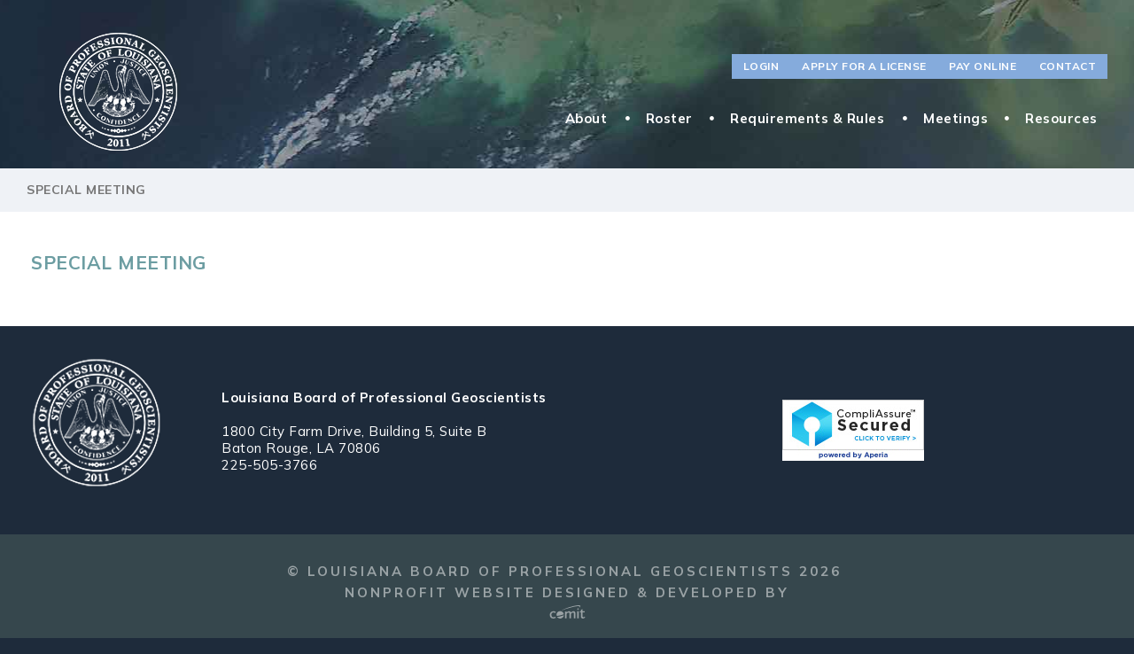

--- FILE ---
content_type: text/html; charset=utf-8
request_url: https://lbopg.org/agendas-and-minutes/2017-01-19
body_size: 10334
content:
<!DOCTYPE html>
<html lang="en-US" class="no-js" dir="ltr">
<head>
 <link media="all" rel="stylesheet" href="/cms-assets/css/main.css" nonce='248110b06dfd521b178ed30aa79d27dd'>
    <!-- Google Tag Manager -->
<script>(function(w,d,s,l,i){w[l]=w[l]||[];w[l].push({'gtm.start':
new Date().getTime(),event:'gtm.js'});var f=d.getElementsByTagName(s)[0],
j=d.createElement(s),dl=l!='dataLayer'?'&l='+l:'';j.async=true;j.src=
'https://www.googletagmanager.com/gtm.js?id='+i+dl;f.parentNode.insertBefore(j,f);
})(window,document,'script','dataLayer','GTM-5PH38GK3');</script>
<!-- End Google Tag Manager -->
    <meta charset="utf-8" />
    <meta content="width=device-width, initial-scale=1.0, minimum-scale=1.0" name="viewport" />
    <title>Special Meeting | Louisiana Board of Professional Geoscientists</title>
<link rel="stylesheet" href="/_assets/css/foundation.min.css">
<link rel="stylesheet" href="/_assets/css/ddcustom.css">
<link rel="preconnect" href="https://fonts.googleapis.com">
<link rel="preconnect" href="https://fonts.gstatic.com" crossorigin>
<link href="https://fonts.googleapis.com/css2?family=Inria+Serif:ital,wght@0,400;0,700;1,400;1,700&family=Mulish:wght@400;700&family=Parisienne&display=swap" rel="stylesheet">
<link href="https://cdnjs.cloudflare.com/ajax/libs/font-awesome/5.15.4/css/all.min.css" rel="stylesheet">
<link rel="apple-touch-icon" sizes="180x180" href="/apple-touch-icon.png">
<link rel="icon" type="image/png" sizes="32x32" href="/favicon-32x32.png">
<link rel="icon" type="image/png" sizes="16x16" href="/favicon-16x16.png">
<script type="application/ld+json">
    {
    "@context": "http://schema.org",
    "@type": "GovernmentService",
    "areaServed": {
    	"@type": "AdministrativeArea",
    	"name": "Louisiana"
     },
    "audience": {
    	"@type": "Audience",
    	"name": "Geoscientists"
     },
     "url": "https://lbopg.org/agendas-and-minutes/2017-01-19",
     "logo": "https://www.lbopg.org/_assets/img/LBOPG-Seal-2011.gif",
     "image": "https://www.lbopg.org/_assets/img/LBOPG-Seal-2011.gif",
      "address": {
        "@type": "PostalAddress",
        "streetAddress": "1800 City Farm Drive, Building 5, Suite B ",
        "addressLocality": "Baton Rouge",
        "addressRegion": "LA",
        "postalCode": "70806"
        },
     "description": "",
     "name": "",
     "telephone": "225-505-3766",
     "openingHours": ["Mo,Tu,We,Th 09:00-18:00","Fr 09:00-13:00"]
    }
</script> 
 </head>

<body class="no-js">
    <!-- Google Tag Manager (noscript) -->
<noscript><iframe src="https://www.googletagmanager.com/ns.html?id=GTM-5PH38GK3"
height="0" width="0" style="display:none;visibility:hidden"></iframe></noscript>
<!-- End Google Tag Manager (noscript) -->
<div class="off-canvas-wrapper">
    <!-- ***** OFF CANVAS LEFT **** -->
    <div class="off-canvas position-left" id="offCanvasLeft" data-off-canvas>
<nav class="small_menu utility_menu">
	<ul class="vertical menu accordion-menu" data-accordion-menu data-submenu-toggle="true">
    	<li><a href="/">Home</a></li>
<li>
	<a href="/login"
>Login</a>
</li><li>
	<a href="/manage/apply-license"
>Apply for a License</a>
</li><li>
	<a href="/pay-online"
>Pay Online</a>
</li><li>
	<a href="/contact"
>Contact</a>
</li>	</ul>
</nav><nav class="small_menu main_menu">
	<ul class="vertical menu accordion-menu" data-accordion-menu data-submenu-toggle="true">
<li>
	<a href="/about"
>About</a>
    <ul class="menu vertical nested">
<li>
	<a href="/about/board-members"
>Board Members</a>
</li>    </ul>
</li><li>
	<a href="/roster"
>Roster</a>
</li><li>
	<a href="/requirements-rules"
>Requirements & Rules</a>
    <ul class="menu vertical nested">
<li>
	<a href="/resources/fees"
>Fees</a>
</li><li>
	<a href="/about/requirements-git"
>GIT Certification Requirements</a>
</li><li>
	<a href="/about/requirements"
>PG Licensing Requirements </a>
</li><li>
	<a href="/resource-lib/rules"
>Rules / Professional & Occupational Standards</a>
</li><li>
	<a href="/resources/asbog"
>ASBOG Exam</a>
</li><li>
	<a href="/resources/continuing-education"
>Continuing Education</a>
</li><li>
	<a href="/resources/license-renewal-info"
>PG License Renewal</a>
</li><li>
	<a href="/resources/seal"
>Professional Seal</a>
</li><li>
	<a href="/resources/reciprocity"
>Licensure by Reciprocity</a>
</li><li>
	<a href="https://www.legis.la.gov/legis/Law.aspx?d=727476"
	target="_blank">Louisiana Professional Geoscience Practice Act</a>
</li><li>
	<a href="/resources/sop"
>Standard Operating Procedures</a>
</li>    </ul>
</li><li>
	<a href="/resources/agendas-minutes"
>Meetings</a>
</li><li>
	<a href="/resources/resources"
>Resources</a>
    <ul class="menu vertical nested">
<li>
	<a href="/resources/journals"
>Journals</a>
</li><li>
	<a href="/file-a-complaint"
>File a Complaint</a>
</li><li>
	<a href="/resources/resources"
>Links & Downloads</a>
</li>    </ul>
</li>	</ul>
</nav>    </div>
    <!-- ***** START OF PAGE CONTENT **** -->
    <div class="off-canvas-content" data-off-canvas-content>
        <header class="home-header hide-for-large">
            <div class="grid-x grid-padding-x grid-padding-y">
                <div class="cell small-1">
                    <a href="#" id="offcanvas-open-button-left" class="fontsize-20 hide-for-large" data-toggle="offCanvasLeft" aria-expanded="true" aria-controls="offCanvasLeft"><i class="fas fa-bars fa-lg color-white"></i></a>
                </div>
                <div class="cell small-10 text-center align-self-middle">
                      <a href="/"><img src="/_assets/img/Logo.png?mode=max&width=150&height=150" height="150" width="150" alt="Louisiana Board of Professional Geoscientists"></a>
                </div>
                <div class="cell small-1">

                </div>
            </div>
	    <div class="header-content">
	    </div>
        </header>
    <header class="default show-for-large">
        <div class="grid-container">
            <div class="main-menu-grid">
                <div class="grid-x grid-margin-x grid-padding-x align-middle">
                    <div class="cell shrink">
                        <a href="/" class="inline-block padding"><img src="/_assets/img/Logo.png" alt=""></a>
                    </div>
                    <div class="cell auto">
                        <div class="utility-menu-div margin-bottom">
<nav class="utility_menu">
	<ul class="dropdown menu top-align-right margin-bottom" data-dropdown-menu >
<li>
	<a href="/login"
>Login</a>
</li><li>
	<a href="/manage/apply-license"
>Apply for a License</a>
</li><li>
	<a href="/pay-online"
>Pay Online</a>
</li><li>
	<a href="/contact"
>Contact</a>
</li>	</ul>
</nav>                        </div>
                        <div class="main-menu-div">
<nav class="main_menu">
	<ul class="dropdown menu top-align-right" data-dropdown-menu>
<li>
	<a href="/about" 
>About</a>
    <ul>
<li>
	<a href="/about/board-members" 
>Board Members</a>
</li>
    </ul>
</li>
<li>
	<a href="/roster" 
>Roster</a>
</li>
<li>
	<a href="/requirements-rules" 
>Requirements & Rules</a>
    <ul>
<li>
	<a href="/resources/fees" 
>Fees</a>
</li>
<li>
	<a href="/about/requirements-git" 
>GIT Certification Requirements</a>
</li>
<li>
	<a href="/about/requirements" 
>PG Licensing Requirements </a>
</li>
<li>
	<a href="/resource-lib/rules" 
>Rules / Professional & Occupational Standards</a>
</li>
<li>
	<a href="/resources/asbog" 
>ASBOG Exam</a>
</li>
<li>
	<a href="/resources/continuing-education" 
>Continuing Education</a>
</li>
<li>
	<a href="/resources/license-renewal-info" 
>PG License Renewal</a>
</li>
<li>
	<a href="/resources/seal" 
>Professional Seal</a>
</li>
<li>
	<a href="/resources/reciprocity" 
>Licensure by Reciprocity</a>
</li>
<li>
	<a href="https://www.legis.la.gov/legis/Law.aspx?d=727476" 
	target="_blank">Louisiana Professional Geoscience Practice Act</a>
</li>
<li>
	<a href="/resources/sop" 
>Standard Operating Procedures</a>
</li>
    </ul>
</li>
<li>
	<a href="/resources/agendas-minutes" 
>Meetings</a>
</li>
<li>
	<a href="/resources/resources" 
>Resources</a>
    <ul>
<li>
	<a href="/resources/journals" 
>Journals</a>
</li>
<li>
	<a href="/file-a-complaint" 
>File a Complaint</a>
</li>
<li>
	<a href="/resources/resources" 
>Links & Downloads</a>
</li>
    </ul>
</li>
	</ul>
</nav>
                        </div>
                    </div>
                </div>
            </div>
        </div>
    </header>
<div class="portal-menu-wrap shade padding-small small-padding-tiny">
    <div class="grid-container  fontsize-14">
        <div class="grid-x">
            <div class="cell large-shrink bold small-text-center">
                    SPECIAL MEETING
            </div>
            <div class="cell large-shrink small-text-center small-padding-bottom-small"></div> 
            <div class="cell large-auto text-right small-text-center">
            </div>
        </div>
    </div>
</div>
<div class="content-wrap" id="content-wrap">
    <div class="content-grid grid-container">
        <div>
    <h2>Special Meeting</h2>
    <div>
        
    </div>
</div>
    </div>
</div>

<footer class="footer-wrap">
    <div class="footer-grid grid-container color-white">
        <div class="grid-x grid-padding-x grid-margin-x align-middle">
            <div class="cell shrink align-self-middle padding-top padding-bottom">
                	<p><img src='/_assets/img/Logo.png?width=160&mode=max' height="159" width="160" alt='Louisiana Board of Professional Geoscientists logo' /></p>
            </div>
            <div class="cell auto">
                <p><strong>Louisiana Board of Professional Geoscientists</strong></p>
                <div>1800 City Farm Drive, Building 5, Suite B<br>Baton Rouge, LA 70806<br>225-505-3766</div>
            </div>
            <div class="cell large-4">
                <div class='seal'>
<script type='text/javascript' src='https://www.rapidscansecure.com/siteseal/siteseal.js?code=126,E632D27BB1AE2C42C87F17258B4B6B844E9AC879'></script>
</div>
            </div>
 		</div>
    </div>
</footer>
<div class="copyright-wrap text-center subtitle padding">
    <div class="copyright-div text-center">
   		<p>&copy; Louisiana Board of Professional Geoscientists&nbsp;2026&nbsp;<span><br><a href='https://www.comitdevelopers.com/portfolio-category/nonprofit/' title='Comit Developers - Web Design Lafayette Louisiana' target='_blank' rel='noopener'>Nonprofit Website Designed &amp; Developed by <svg xmlns='http://www.w3.org/2000/svg' id='comit_logo' viewBox='0 0 1000 376' style='display: inline; max-height: 1em; margin-left: 1px; fill: currentColor;' xml:space='preserve'><title>Comit Developers</title><path d='M103.7 167.8c43.1 0 67.1 20.9 67.1 20.9l-17 32.3s-20.5-18.3-49.2-18.3c-35.7 0-59.7 29.2-59.7 69.3 0 38.8 22.2 68 59.3 68 31.4 0 52.7-20.5 52.7-20.5l13.9 30.5s-22.7 25.3-69.7 25.3C39.7 375.3 0 331.3 0 274.2c0-54.5 38.8-106.4 103.7-106.4zM880.4 201.8h-29.9v-24.1l30.8-11.2v-39.2l43.3-16.1v57.1h63.8v33.5h-63.8V304c0 24.5 8.5 34.4 23.2 34.4 17 0 35.7-14.7 41.1-17.9L1000 342s-26.3 33.4-62 33.4c-34.8 0-57.6-18.7-57.6-60.3V201.8zM866.3 19.4c-1.2-4.9-4.6-8.9-10.2-12-38.5-20.9-184.9 5.4-348.2 62.6-61.3 21.5-120.7 45.8-171.7 70.3l2 4.6c46.4-18.2 96.8-35.1 149.7-50.3C607.7 60 808.2 2.3 838.2 35c4.4 4.8 4.9 11.5 1.4 20.5l-3.7 9.6 7.7-6.9c17.6-15.6 25.2-28.7 22.7-38.8zM206.7 328.5c18.8 28.5 51.1 47.3 87.8 47.3 54.2 0 98.9-41 104.7-93.7-81.9 29.3-150.8 46-192.5 46.4zM196.3 294.1c26.1 14.8 113.5-9.5 202.3-39.8-7.8-50.5-51.4-89.2-104.1-89.2-58.2 0-105.3 47.1-105.3 105.3 0 6.2.6 12.3 1.6 18.2 1.2 2.3 2.9 4.1 5.5 5.5zM774.9 168.3h44.2V370h-44.2V168.3zM431.1 185.4l42.3-15.8v37c13.5-14.8 41.4-38.8 76.3-38.8 24.8 0 42.7 11.8 48.8 38.8 14.4-15.7 41.4-38.8 75.8-38.8 30.5 0 51 17.9 51 60.1V370h-42.7V243.7c0-27.9-8.3-38.4-22.7-38.4-20 0-44.5 21.4-59.3 35.7v129h-43.1V243.7c0-27.9-7.8-38.4-22.2-38.4-21.4 0-48.4 24-61 36.6V370h-43.1l-.1-184.6z' /> <path d='M799 144.8c4.8-29.2 9-33.6 38-39.6-29.2-4.8-33.6-9-39.6-38-4.8 29.2-9 33.6-38 39.6 29.2 4.7 33.6 9 39.6 38' /> </svg> </a></span></p>
	</div>
</div><!-- end main section - needed for off canvas menu --></div>
</div><!-- end footer --><script src="https://code.jquery.com/jquery-3.6.0.min.js" integrity="sha256-/xUj+3OJU5yExlq6GSYGSHk7tPXikynS7ogEvDej/m4=" crossorigin="anonymous"></script>
<script src="https://cdn.jsdelivr.net/npm/foundation-sites@6.6.3/dist/js/foundation.min.js" integrity="sha256-pRF3zifJRA9jXGv++b06qwtSqX1byFQOLjqa2PTEb2o=" crossorigin="anonymous"></script>

<script>
$( document ).ready(function() {
    $(document).foundation()
		{
		    /* alert('Foundation Core Version: ' + Foundation.version); */
		}
}); // End of Document Ready

// ////////////////////////////////////////////////////////////////////////////////
// SCRIPTS BY PAGE or FORM or ITEM
// ////////////////////////////////////////////////////////////////////////////////

// --------------------------------------------------------------------------------    
// BY PAGE: MANAGE MY APPLICATION
// --------------------------------------------------------------------------------
$( "#page-manage-manage-my-application" ).each(function( i ) {
    if (window.location.href.indexOf("?login=failure") >= 0) {
        //clearcookies();
        window.location.replace("/403")
    }                                      
    if ("" == "") {
        //clearcookies();
        window.location.replace("/403");
    }
});
// --------------------------------------------------------------------------------    
// BY PAGE: MEMBERSHIP APPLICATION ADD MEMBER & EDIT MEMBER
// ------------------------------------------------------------------------------
$( "#page-manage-membership-application-add-member, #page-manage-membership-application-edit-member" ).each(function( i ) {
    //SHOW HIDE FIELDS
    //HOW TO USE: 1-Add the class 'changing-field' to the input, 2-Add an id to each input, 3-Add 'hide' and 'field-hide' classes to the grid-x that is dynamically hiding, 4-On the grid-x add values for attributes openw, openwval, closew, closewval; make sure to use #

    function showHideFields(thisid) {
        $( ".field-hide" ).each(function( j ) {
            if ($(this).attr("openw") == "#"+thisid) {
                var openw = $(this).attr("openw");
                var openwval = $(this).attr("openwval");
                var openwval2 = $(this).attr("openwval2");
                if (openwval == "checked" || openwval2 == "checked") {
                    var openwvalcheck = $(openw).is(":"+openwval);
                    if (openwvalcheck) {
                        $(this).removeClass("hide");    
                    } else {
                        $(this).addClass("hide");
                        $(this).find("textarea,input,select").val("");
                    }
                } else {
                    if (openwval == $(openw).val() || openwval2 == $(openw).val()) {
                        $(this).removeClass("hide");    
                    } else {
                        $(this).addClass("hide");
                        $(this).find("textarea,input,select").val("");
                    }
                }
            } else if ($(this).attr("closew") == "#"+thisid) {
                var closew = $(this).attr("closew");
                var closewval = $(this).attr("closewval");
                if (closewval == "checked") {
                    var closewvalcheck = $(closew).is(":"+closewval);
                    if (closewvalcheck) {
                        $(this).addClass("hide");
                        $(this).find("textarea,input,select").val("");
                    } else {
                        $(this).removeClass("hide"); 
                    }
                } else {
                    if (closewval == $(closew).val()) {
                        $(this).removeClass("hide");    
                    } else {
                        $(this).addClass("hide");
                        $(this).find("textarea,input,select").val("");
                    }
                }
            } else if (thisid=="all") { //on page load
                if ($(this).attr("openw") != null ) {
                    var openw = $(this).attr("openw");
                    var openwval = $(this).attr("openwval");
                    var openwvalcheck = $(openw).is(":"+openwval);
                    if (openwvalcheck) {
                        $(this).removeClass("hide");    
                    } else {
                        $(this).addClass("hide");
                        $(this).find("textarea,input,select").val("");
                    }
                }
                if ($(this).attr("closew") != null ) {
                    var closew = $(this).attr("closew");
                    var closewval = $(this).attr("closewval");
                    var closewvalcheck = $(closew).is(":"+closewval);
                    if (closewvalcheck) {
                        $(this).addClass("hide");
                        $(this).find("textarea,input,select").val("");
                    } else {
                        $(this).removeClass("hide"); 
                    }
                }
            }
        });
    }
    //Show hide all fields with class 'changing-field' on page load or refresh
    $( ".changing-field" ).each(function( index ) {
        var thisid = $(this).attr('id');
        showHideFields(thisid);
    });
    //Show hide specific field when field changes
    $('.changing-field').change(function(){
        var thisid = $(this).attr('id');
        showHideFields(thisid);
    });

    //Save & continue Later
    $('#SaveAndContinue, #SaveAndContinue2').click(function(){
        $("#pelican-saving").removeClass("hide");
        var theForm = document.getElementById("form-appl");
		$("#prop_ApplicationFormStatus").val("form in progress - mandatory fields haven't been checked");
		theForm.submit();
		return false;
    });
    
    function isEmpty (value) {
        if (value == null || value == undefined) { return true; }
        if (value.prop && value.prop.constructor === Array) { return value.length == 0; }
        else if (typeof value == 'object') { return Object.keys(value).length === 0 && value.constructor === Object }
        else if (typeof value == 'string') { return value.length == 0; }
        else if (typeof value == 'number') { return value == 0; } else if (!value) { return true; }
        return false;
    }
    
    //Save and check mandatory fields		
    $('#Submit, #Submit2').click(function(){
        $("#pelican-saving").removeClass("hide");
        var theForm = document.getElementById("form-appl");
    	var why = "";
    	if (isEmpty(theForm.elements.prop_ApplicationType.value)) why += 'Application Type\n';
        if (isEmpty(theForm.elements.prop_DoYouNowHoldAStateCertificationLicenseOrRegistration.value)) why += 'Do you now hold a state certification, license or registration?\n';
        if (isEmpty(theForm.elements.prop_Reciprocity.value)) why += 'Reciprocity\n';
        if (isEmpty(theForm.elements.prop_HaveYouEverBeenDeniedProfessionalCertificationLicenseOrRegistrationOrTheRenewalThereof.value)) why += 'Have you ever been denied professional certification, license or registration, or the renewal thereof?\n';
        if (isEmpty(theForm.elements.prop_HaveYouEverHadAProfessionalCertificationLicenseOrRegistrationRevokedSuspendedOrOtherwiseActedAgainstInADisciplinaryProceeding.value)) why += 'Have you ever had a professional certification, license or registration revoked, suspended, or otherwise acted against in a disciplinary proceeding?\n';
        if (isEmpty(theForm.elements.prop_WhereDidYouAttendCollegeuniversity.value)) why += 'Where did you attend college/university?\n';
        if (isEmpty(theForm.elements.prop_DatesYouAttendedExAugust1990May19941.value)) why += 'Dates you attended. (Ex. August 1990 - May 1994) (1)\n';
        if (isEmpty(theForm.elements.prop_WhatWasYourMajor1.value)) why += 'What was your major? (1)\n';
        if (isEmpty(theForm.elements.prop_WhatDegreeDidYouReceive1.value)) why += 'What degree did you receive? (1)\n';
        if (isEmpty(theForm.elements.prop_DateDegreeWasReceived1.value)) why += 'Date degree was received (1)\n';
        if (isEmpty(theForm.elements.prop_HowManyHoursOfGeoscienceDidYouStudy1.value)) why += 'How many hours of Geoscience did you study? (1)\n';
        if (isEmpty(theForm.elements.prop_ListYourProfessionalAffiliations.value)) why += 'List your professional affiliations.\n';
        if (isEmpty(theForm.elements.prop_ListAllWorkExperienceInReverseChronologicalOrder.value)) why += 'List all work experience in reverse chronological order.\n';
        if (isEmpty(theForm.elements.prop_HaveYouEverBeenConvictedOfAFelonyOrPleadedNoContestToACriminalCharge.value)) why += 'Have you ever been convicted of a felony or pleaded no contest to a criminal charge?\n'; 
    	if (why != ""){
    	    $("#pelican-saving").addClass("hide");
    		alert("The following fields are mandatory:\n\n"+why); 
    		return false;
    	} else {
        	$("#prop_ApplicationFormStatus").val("mandatory fields are entered");
    		theForm.submit();
    		return false;
    	}
    });
});  // END OF PAGE CODE

// --------------------------------------------------------------------------------    
// BY PAGE: REVIEW DASHBOARD
// ------------------------------------------------------------------------------
$( "#page-review-dashboard" ).each(function( i ) {
    $( ".alpha-button a" ).click(function( i ) {
        if ($(this).text() == "All") val = "";
        else val = $(this).text();
        $("#prop_StartingLetter").val(val);
    });
    
    $('#button-status-all').click(function() {
        $("#prop_ApplicationStatus").val("");
    });
    $('#button-pending').click(function() {
        $("#prop_ApplicationStatus").val("pending");
    });
    $('#button-submitted-verification').click(function() {
        $("#prop_ApplicationStatus").val("submitted for verification for ASBOG test");
    });
    $('#button-ready-verification').click(function() {
        $("#prop_ApplicationStatus").val("ready for board verification");
    });

    $('#button-verified').click(function() {
        $("#prop_ApplicationStatus").val("verified for ASBOG test");
    });
    $('#button-submitted-approval').click(function() {
        $("#prop_ApplicationStatus").val("submitted for approval");
    });
	$('#button-submitted-for-review').click(function() {
        $("#prop_ApplicationStatus").val("submitted for review");
    });
    $('#button-ready-for-board-review').click(function() {
        $("#prop_ApplicationStatus").val("ready for board review");
    });
    $('#button-ready-approval').click(function() {
        $("#prop_ApplicationStatus").val("ready for board approval");
    });
	$('#button-approved').click(function() {
        $("#prop_ApplicationStatus").val("approved");
    });
    $('#button-denied').click(function() {
        $("#prop_ApplicationStatus").val("denied");
    });
    $('#button-expired').click(function() {
        $("#prop_ApplicationStatus").val("expired");
    });
	$('#button-app-status-all').click(function() {
        $("#prop_ApplicationType").val("");
    });
	$('#button-app-status-geo').click(function() {
        $("#prop_ApplicationType").val("Professional Geoscientist");
    });
	$('#button-app-status-git').click(function() {
        $("#prop_ApplicationType").val("Geoscientist-in-Training");
    });
	$('#button-app-status-blank').click(function() {
        $("#prop_ApplicationType").val("");
    });
});
// --------------------------------------------------------------------------------    
// BY PAGE: MANAGE MY LICENSE - UPDATE ACCOUNT
// ------------------------------------------------------------------------------
//https://stackoverflow.com/questions/29118178/input-jquery-get-old-value-before-onchange-and-get-value-after-on-change/29118530
//Tracks changes of each field. What happens if data is too long for field?
$( "#page-manage-license-update-account, #page-manage-manage-my-application" ).each(function( i ) {
    var d = "["+new Date().toLocaleDateString('en-US', { day: '2-digit',  month: '2-digit',  year: 'numeric',})+"] ";
    var changeString = d;
    $('#SubmitAccount').click(function(){
        if(changeString != d ) {
            var storedVal = $("#lastchangedinfo_Fields").val();
            //Keep only 10 changes
            var storedValArray = storedVal.split("%%");
            var valToKeep = "";
            if (storedValArray.length > 9) {
                var i;
                for(i=0; i<9; i++) {
                    valToKeep = valToKeep + storedValArray[i] + "%%";
                    console.log(valToKeep);
                }
            } else {
                valToKeep = storedVal;
            }
            console.log("too long "+storedValArray.length);
            $("#lastchangedinfo_Fields").val(changeString+"%%"+valToKeep);
        }
    });

    $(document).on('focusin', 'input', function(){
        $(this).data('val', $(this).val());
    }).on('change','input,select', function(){
        var oldVal = $(this).data('val');
        var newVal = $(this).val();
        if(oldVal != newVal && $(this).attr('alt') != undefined) changeString = changeString +$(this).attr('alt')+"|";
        console.log(changeString);
    });
});




// ////////////////////////////////////////////////////////////////////////////////
// END OF SCRIPTS BY PAGE or FORM or ITEM
// //////////////////////////////////////////////////////////////////////////////// 
</script>

<script type="text/javascript" src="https://cdnjs.cloudflare.com/ajax/libs/pdfmake/0.1.36/pdfmake.min.js"></script>
<script type="text/javascript" src="https://cdnjs.cloudflare.com/ajax/libs/pdfmake/0.1.36/vfs_fonts.js"></script>
<!--<script type="text/javascript" src="https://cdn.datatables.net/v/zf/jszip-2.5.0/dt-1.10.22/b-1.6.5/b-colvis-1.6.5/b-flash-1.6.5/b-html5-1.6.5/b-print-1.6.5/fc-3.3.1/fh-3.1.7/r-2.2.6/sc-2.0.3/sb-1.0.0/sp-1.2.1/sl-1.3.1/datatables.min.js"></script>-->
<script type="text/javascript" src="https://cdn.datatables.net/1.13.7/js/jquery.dataTables.min.js"></script>


<script>
// Learn more at https://www.datatables.net/extensions/index
$(document).ready(function() {
    // Setup - add a text input to each header cell
    $('#applications thead th.search_field').each( function () {
        var title = $(this).text();
        $(this).html( '<input type="text" placeholder="Search '+title+'" />' );
    } );
    // DataTable
    var table = $('#applications, #applicationstable2, #applicationstable3, #applicationstable4, #applications5').DataTable({
        initComplete: function () {
            // Apply the search
            this.api().columns().every( function () {
                var that = this;
                $( 'input', this.header() ).on( 'keyup change clear', function () {
                    if ( that.search() !== this.value ) {
                        that
                            .search( this.value )
                            .draw();
                    }
                } );
            } );
        },
        "iDisplayLength": 100,
        "order": [[ 5, "desc" ]] //default sort by update date
    });
    
    // DataTable
    $('#xauditrequests thead tr').clone(true).appendTo( '#auditrequests thead' );
    $('#xauditrequests thead tr:eq(1) th').each( function (i) {
        var title = $(this).text();
        $(this).html( '<input type="text" placeholder="Search '+title+'" />' );
 
        $( 'input', this ).on( 'keyup change', function () {
            if ( table.column(i).search() !== this.value ) {
                table
                    .column(i)
                    .search( this.value )
                    .draw();
            }
        } );
    } );
    var table = $('#xauditrequests').DataTable( {
        orderCellsTop: true,
        fixedHeader: true,
        "iDisplayLength": 100
    } );
    
    //this.api().columns([0, 1, 9]).every( function () {
    new DataTable('#xauditrequests', {
        initComplete: function () {
            this.api()
                .columns()
                .every(function () {
                    let column = this;
                    let title = column.header().textContent;
     
                    // Create input element
                    let input = document.createElement('input');
                    input.placeholder = title;
                    column.header().replaceChildren(input);
     
                    // Event listener for user input
                    input.addEventListener('keyup', () => {
                        if (column.search() !== this.value) {
                            column.search(input.value).draw();
                        }
                    });
                });
        }
    });
    new DataTable('#auditrequests,#auditrequests2', {
    initComplete: function () {
        //search by dropdown
        this.api().columns([1]).every(function () {
            let column = this;
    
            // Create select element
            let select = document.createElement('select');
            select.add(new Option(''));
            column.header().replaceChildren(select);
    
            // Apply listener for user change in value
            select.addEventListener('change', function () {
                var val = DataTable.util.escapeRegex(select.value);
                column.search(val ? '^' + val + '$' : '', true, false).draw();
            });
    
            // Add list of options
            column.data().unique().sort().each(function (d, j) {
                    select.add(new Option(d));
            });
        });
        // search text fields
        this.api().columns([0,2]).every(function () {
            let column = this;
            let title = column.header().textContent;

            // Create input element
            let input = document.createElement('input');
            input.placeholder = title;
            column.header().replaceChildren(input);

            // Event listener for user input
            input.addEventListener('keyup', () => {
                if (column.search() !== this.value) {
                    column.search(input.value).draw();
                }
            });
        });
    }
});
    
    

    // DataTable
    $('#license-exp thead tr').clone(true).appendTo( '#license-exp thead' );
    $('#license-exp thead tr:eq(1) th').each( function (i) {
        var title = $(this).text();
        $(this).html( '<input type="text" placeholder="Search '+title+'" />' );
 
        $( 'input', this ).on( 'keyup change', function () {
            if ( table.column(i).search() !== this.value ) {
                table
                    .column(i)
                    .search( this.value )
                    .draw();
            }
        } );
    } );
 
    var table = $('#license-exp').DataTable( {
        orderCellsTop: true,
        fixedHeader: true,
        "iDisplayLength": 100
    } );
} );
</script>



<script>
$(document).ready(function () {
	function exportTableToCSV($table, filename) {
        var $rows = $table.find('tr:has(td),tr:has(th)'),
            // Temporary delimiter characters unlikely to be typed by keyboard
            // This is to avoid accidentally splitting the actual contents
            tmpColDelim = String.fromCharCode(11), // vertical tab character
            tmpRowDelim = String.fromCharCode(0), // null character
    
            // actual delimiter characters for CSV format
            colDelim = '","',
            rowDelim = '"\r\n"',
    
            // Grab text from table into CSV formatted string
            csv = '"' + $rows.map(function (i, row) {
                var $row = $(row), $cols = $row.find('td,th');
    
                return $cols.map(function (j, col) {
                    var $col = $(col), text = $col.text();
    
                    return text.replace(/"/g, '""'); // escape double quotes
    
                }).get().join(tmpColDelim);
    
            }).get().join(tmpRowDelim)
                .split(tmpRowDelim).join(rowDelim)
                .split(tmpColDelim).join(colDelim) + '"',
    
            
    
            // Data URI
            csvData = 'data:application/csv;charset=utf-8,' + encodeURIComponent(csv);
            
            console.log(csv);
            
        	if (window.navigator.msSaveBlob) { // IE 10+
        		//alert('IE' + csv);
        		window.navigator.msSaveOrOpenBlob(new Blob([csv], {type: "text/plain;charset=utf-8;"}), "csvname.csv")
        	} 
        	else {
        		$(this).attr({ 'download': filename, 'href': csvData, 'target': '_blank' }); 
        	}
    }
    
    // This must be a hyperlink
    $("#exportButton").on('click', function (event) {
    	
        exportTableToCSV.apply(this, [$('#exportRoster'), 'LBOPG-Roster.csv']);
        
        // IF CSV, don't do event.preventDefault() or return false
        // We actually need this to be a typical hyperlink
    });
});
</script>
</body>
</html>

--- FILE ---
content_type: text/css
request_url: https://lbopg.org/_assets/css/ddcustom.css
body_size: 10240
content:
@charset "utf-8";
/* CSS Document */

/* CSS Style Explanations */
/* -row is used to specify site width
   -wrap is used to specify full browser width

*/

:root {
  --body-color: #767676;
  --bg-color: #1e2b3b;
  --accent-color: #85abdc;
  --dark-color: #36474d;
  --lt-color: #aac7ca;
  --shade-color: #eff2f6;
  --shade-text-color: #767676;
  --link-color: #0a4da0;
  --hover-color: #6c9da2;
  --heading-color: #1e2b3b;
  --script-font: "Inria Serif";
}

.testing_view {display:none}

/* ====================
   Body
==================== */
body, html {font-family: "Mulish", Sans-Serif; color: var(--body-color); margin: 0 !important; background-color: var(--bg-color); font-weight:400; letter-spacing:.5px; }
body {font-size: 15px; line-height: 1.3em; }
.content-grid.grid-container {}
.grid-container {max-width: 1400px;}
a {color:var(--link-color); font-weight:600}
a:hover {color:var(--hover-color); }
.tabs-content, .accordion-content {	color: #767676;}

/* Content Background */
header, footer, body > div {background-color:#ffffff}

/* ====================
   Headings
==================== */
h1, h2, h3, h4, h5, h5, h6, h7 {
	font-family:  "Mulish", Sans-Serif; color:var(--heading-color);line-height:1.05; margin:.8em 0 .6em 0; }
h1 {text-transform: uppercase; font-weight:bold; font-size: 1.75rem; line-height: 1;}
h2 {text-transform: uppercase; font-weight: normal; font-size: 1.3rem; line-height: 1; font-weight:bold; color:#6c9da2;}
h3 {text-transform: none; font-weight: bold; font-size: 1.3rem; line-height: 1; font-family: "Inria Serif"; }
h4 {text-transform: uppercase; font-weight: bold; font-size: 1.2rem; line-height: 1; }
h5 {text-transform: none; font-weight: bold; font-size: 1.0rem; font-family: "Inria Serif"; line-height: 1; font-style:italic; }
h6 {margin-top:1rem; display:block;}
h7 {font-family: "Inria Serif"; margin-top:1rem; display:block;}
.script {font-family: "Inria Serif"; font-style:italic; text-transform:capitalize; font-weight:normal}
.serif {font-family: "Inria Serif"; }
.sansserif {font-family: "Mulish"; }
.home h1 {font-size:38px; letter-spacing:3px; line-height:1.3}
.letterspacing-none {letter-spacing:0;}
/* ====================
   Buttons
==================== */
button, .button, .button a, button a, a.button, input[type="submit"] { background-color:var(--accent-color); border:none; padding:.5em 1.2em .7em; color:#ffffff; outline:0; font-size:16px; line-height:1.2em; font-weight:600 !important}
.button:focus, .button:hover, .button:focus a, input:hover[type="submit"]{background-color: var(--hover-color); }
.button.circle {border-radius:50%}
/* Font Awesome Icon Button */
.bg-circle {border:.5em solid var(--accent-color); border-radius:50%; color:#ffffff; background-color:var(--accent-color); height:2.2em; width: 2.2em; text-align:center; padding-top:.1em}
.bg-circle:hover {border-color:var(--link-color); background-color:var(--link-color)}
.path-button {border-radius:9px; font-weight:bold; transition: all 0.5s ease;}
.path-button a {color:#212e3d; display:block}
.path-button a:hover {color:#ffffff}
.path-button:hover a {color:#ffffff}
.path-button:hover {background-color:#212e3d; color:#ffffff}
.bgcolor-ltblue {background-color:rgba(195, 216, 240, .96)}
.bgcolor-ltgreen {background-color:rgba(175, 202, 205, .96)}
.bgcolor-mdblue {background-color:rgba(132, 171, 219, .96)}
.status-button .tall-button a {line-height: 1; font-size: 10px;	height: 64px; margin: 0 auto;	display: table-cell; vertical-align: middle; width: 64px;}
.dash-search .button {margin-bottom: 3px;}
.status-button, .alpha-button, .type-button {float: left; }
.status-button .button {border-radius:5px; margin-right:2px; padding:0; }
.dash-search .button {background-color:var(--link-color); }
.dash-search .button:hover {background-color:var(--hover-color);}
.status-button .button a {background-color: transparent}
.alpha-button a.button {padding: 6px 9px !important; margin-right: 2px; display: block; border-radius:5px}
.alpha-button a {line-height: 1; font-size: 10px;}
.type-button a.button {padding: 6px 9px !important; margin-right: 2px; display: block; border-radius:5px}
.inline-nobutton {background:transparent; padding:2px 4px 2px 4px; display:inline; color:var(--accent-color);font-size:11px; background-color:var(--shade-color)}


/* ====================
   Utilities
==================== */
.color-white, .white {color:#ffffff}
.color-navy {color:#212e3d}
.color-red {color:red}
.color-green {color: #6c9da2}
.bg-green {background-color: #6c9da2}
.bg-ltgreen {background-color:#e8efef}
.bg-mdgreen {background-color:#d7e2e2}
.border-green {border:1px solid #6c9da2}
.color-red {color:#ff0000}
.color-gray {color:#767676}
.bg-red, .button.bg-red {background-color:#ff0000; color:#ffffff }
.bg-red:hover, .button.bg-red:hover, a.button.bg-red:hover {background-color:#6c9da2; color:#efefef}
.bg-white {background-color:#ffffff}
.shade {background-color:var(--shade-color)}
.shade2, .shader {background-color:#e1e6ec}
.more-grid-padding-x > .cell {padding-right: 2rem; padding-left: 2rem;}
.more-grid-padding-x .cell:first-of-type {padding-left: 0 !important;}
.grid-container:not(.full) > .more-grid-padding-x {margin-right: -2rem; margin-left: -2rem;}
.subtext-alt {font-family:'Inria Serif'; font-style:italic; font-size:13px; font-weight:normal; text-decoration:underline}
.subtext {font-size:12px; font-weight:normal; letter-spacing:0; }
.pill {background-color:var(--accent-color); padding:4px 6px; border-radius:4px; font-size:13px; margin-right:12px; color:white}
.bold {font-weight:bold;}
.italic {font-style:italic}
.normal {font-weight:normal}
.fontsize-14 {font-size: 14px}
.fontsize-16 {font-size: 16px}
.fontsize-18 {font-size: 18px}
.fontsize-20 {font-size: 20px}
.lineheight-1-1 {line-height:1.2em}
.width-800 {max-width:800px; margin-right:auto; margin-left:auto}
.width-1000 {max-width:1000px; margin-right:auto; margin-left:auto}
.hide_false, .show_true {display:inherit}
.hide_false.grid-x, .show_true.grid-x {display:flex}
.hide_true, .show_false, .show_true.show_false {display:none}
.justify-left {justify-content:left}
.div-narrow {max-width:1000px; margin-left:auto; margin-right:auto}
.border-bottom-light {border-bottom: 1px dashed #eff2f6 }
.checkbox_as_check input[type=checkbox] {display:none}
.checkbox_as_check {margin-bottom:.3em}
.checkbox_as_check::before {font-family: "Font Awesome 5 Free"; content: "\f00c"; font-weight:900}
.fontweight-normal {font-weight:normal}
th.notsearchable input {visibility:hidden}
.placeholder-darker::placeholder {color:red; font-size:13px} 
.placeholder-darker {font-size:13px}

/* Bullets */
.no-bullets {list-style:none; margin-left:0}
.no-bullets li {list-style:none}
ul.fa-bullets, ul.fa-bullet {margin-left:1.7rem;}
ul.fa-bullet li, ul.fa-bullets li {text-indent:-1.7em; list-style:none;padding-right:1.7em; width:100%; line-height:1.2; margin-bottom:.6em; margin-top:.2em}
ul.checkmarks li::before {font-family: "Font Awesome 5 Free"; content: '\f00c'; padding-right:.7em; color:#ab1a1a}
ul.playcircle li::before {font-family: "Font Awesome 5 Free"; content: '\f144'; padding-right:.7em; color:#ab1a1a}
/* For Large and up */
@media only screen and (min-width: 1025px) {
    /* Turn li into cell */
    ul.grid-x > li {-ms-flex: 0 0 auto;	flex: 0 0 auto;	min-height: 0;	min-width: 0;	width: 100%;}
    ul.grid-x.medium-up-2 > li {width: 50%; padding-right:7%}
    ul.grid-x.medium-up-3 > li {width: 33%; padding-right:7%}
    ul.grid-x.medium-up-4 > li {width: 25%; padding-right:7%}
    ul.grid-x.medium-up-5 > li {width: 20%; padding-right:7%}
    ul.grid-x.medium-up-6 > li {width: 10%; padding-right:7%}
    ul.grid-x.large-up-2 > li {width: 50%; padding-right:7%}
    ul.grid-x.large-up-3 > li {width: 33%; padding-right:7%}
    ul.grid-x.large-up-4 > li {width: 25%; padding-right:7%}
    ul.grid-x.large-up-5 > li {width: 20%; padding-right:7%}
    ul.grid-x.large-up-6 > li {width: 10%; padding-right:7%}
}

/* Radio Buttons as Buttons */
.buttonsAsRadio.alt li {height:auto; min-height:52px; }
.buttonsAsRadio {list-style-type:none; margin:0; padding:0; width:100%}
.buttonsAsRadio li { float:left; margin:0 1px 17px 0; height:33px; position:relative;}
.buttonsAsRadio label, .buttonsAsRadio input { display:block; position:absolute; top:0; left:0; right:0; bottom:0; margin:0}
.buttonsAsRadio input[type="radio"] { opacity:0.011; z-index:100; width:100%}
.buttonsAsRadio input[type="radio"]:checked + label { background:#6c9da2;}
.buttonsAsRadio input[type="radio"]:checked + label:after { content:"\f00c"; font-family: "Font Awesome 5 Free"; padding-left: .2rem;}
.buttonsAsRadio label { padding:10px 0 10px 10px; background-color:#85abdc; cursor:pointer; z-index:90; color:#ffffff; font-size:13px; }
.buttonsAsRadio label:hover { background:#6c9da2;}
.buttonsForRadioRec {width:610px; margin:0 auto; list-style-type:none; }
.buttonsForRadioRec label { padding:10px; }

/* ===================
Header
==================== */
header.home {height:700px; position:relative}
.curve { color: white; position: relative; overflow: hidden; text-align: center;  padding: 3rem 2rem;
  width: 100%; height:650px}
.curve::before {content: ''; display: block; background-color: #1a2940; background-image: url(/_assets/img/bg.jpg?mode=max&width=1920) ; background-repeat: no-repeat; background-position:center bottom; position: absolute; left: 50%; bottom: 0; transform: translateX(-50%); border-radius: 150vw;
    width: 300vw; height: 300vw; z-index: 0;}
header.default {background-color: #1a2940; background-image: url(/_assets/img/bg.jpg) ; background-repeat: no-repeat; background-position:center bottom; height:190px}
.view-path-grid {position:relative; margin-top:-150px; z-index:2}
/* ===================
Page Content 
==================== */
.content-wrap {padding:30px 20px 50px; }


/* ====================
   HOME
==================== */
.quotes-wrap {margin-top:30px; text-align:center; font-family:'Open Sans', serif; font-size:30px; background:url(/_assets/img/lines-bg.jpg); font-weight:bold; color:#181818; padding:30px 22%; text-transform:uppercase; line-height:1.1; min-height:200px; border-top:10px solid #ffffff; border-bottom:50px solid #ffffff}
.quotes-wrap p {line-height:1.1; }
.quotes-wrap .cell {background:url(/_assets/img/quotemark.jpg) no-repeat center center; }
.quotes-wrap ul {margin:30px 0}
.quotes-wrap .quote-author {font-weight:normal; letter-spacing:3px; font-size:18px;  }

.agenda_div tbody {border:none}
.agenda_div tbody tr:nth-child(2n) {background-color: transparent;}

/* Cm projects */
/** HOME - PROJECT VIEWING PATH **/
.cm-project-grid-list img {width: 100%;}
.cm-project-grid-list .block {transition: all .3s;}
.cm-project-grid-list p {font-size: 22px;color:#fff!important;text-align: center;}
.cm-project-grid-list .block:hover .overlay{opacity: 1;}
.cm-project-grid-list .overlay {top:0; width: 100%; height: 100%; background-color: rgba(0,0,0,.6); opacity: 0 ;transition: all .3s;transition: all .3s;}
.cm-project-grid-list .inner {display: flex;width: 100%;height: 100%;align-items: center;}

.default .wa-project-viewing-path {padding: 30px;background: #efefef;margin-left: 0;padding-top: 45px;padding-bottom: 45px;}
.default .wa-project-viewing-path .fa {color:#cc0033;}
.default .wa-project-viewing-path .intro {color:#333;}
/** Projects Grid **/
.cm-project-grid-list img {width: 100%;}
.cm-project-grid-list .block {transition: all .3s;}
.cm-project-grid-list p {font-size: 22px;color:#fff!important;text-align: center;}
.cm-project-grid-list .block:hover .overlay{opacity: 1;}
.cm-project-grid-list .overlay {top:0;width: 100%;height: 100%;background-color: rgba(0,0,0,0.6);opacity: 0;transition: all .3s;transition: all .3s;}
.cm-project-grid-list .inner {display: flex;width: 100%;height: 100%;align-items: center;}

#pelican-saving img {position:fixed; left:50%; top:30%; margin-left:-300px;z-index:200}
#pelican-saving > .dim {background-color:rgba(255,255,255,.8); width:100%; height:100%; position:absolute; top: 0; left: 0;z-index:100}
/* =======================
Menus
======================= */
/* MAIN MENU */
.main-menu-div {position:relative; z-index: 100}
.main_menu a {width:100%}
.main_menu .submenu a:hover {background:rgba(0,0,0,.03)}
/* Padding & Spacing & Width */
.main_menu .dropdown.menu > li.opens-right > .is-dropdown-submenu, .main_menu .is-dropdown-submenu-parent.opens-right > .is-dropdown-submenu {padding:8px}
.main_menu > .dropdown.menu > li > a {color:white; }
.main_menu > .dropdown.menu > li:not(:first-child) > a::before {content:"\f111"; font-family:"Font Awesome 5 Free"; font-size:5px; padding-right:1.1rem; vertical-align: 4px;}
.main_menu .dropdown.menu a {padding: .4rem .6rem; color:var(--link-color); font-weight:bold; text-transform: capitalize}
.main_menu .dropdown.menu a:hover, .main_menu .dropdown.menu ul .selected a {color:var(--hover-color)}
.main_menu .dropdown.menu ul a {padding: .4rem 1.1rem; text-transform:capitalize; text-align:left;}
.main_menu .is-dropdown-submenu {min-width: 230px;}
.dropdown.menu > li.is-dropdown-submenu-parent > a {padding-right: .7rem;}
/* Dropdown - Arrow after menu item */
.main_menu .dropdown.menu > li.is-dropdown-submenu-parent > a::after {border:none}
/* Dropdown - Menu slide up */
.main_menu .dropdown.menu > li > ul.is-dropdown-submenu { margin-top:10px;  transform: translateY(30px); display:block; visibility: hidden; opacity:0; transition: all 0.2s ease 0s;}
.main_menu .dropdown.menu > li > ul.is-dropdown-submenu.js-dropdown-active {transform: translateY(0); opacity:100; visibility: visible;}
/* Use .top-align-right to only align the top level right */
.top-align-right {-ms-flex-pack: end; justify-content: flex-end;}
.top-align-right.menu li {display: -ms-flexbox;	display: flex;	-ms-flex-pack: end;	justify-content: flex-end;}
.menu .selected > a {color:var(--hover-color)}

/* UTILITY MENU */
.utility_menu a {width:100%}
.utility_menu .submenu a:hover {background:rgba(0,0,0,.03)}
/* Padding & Spacing & Width */
.utility_menu .dropdown.menu > li.opens-right > .is-dropdown-submenu {padding:8px}
.utility_menu .dropdown.menu > li > a {padding: .5rem .8rem .5rem; color:#ffffff; font-weight:bold; text-transform: uppercase; background-color:var(--accent-color); font-size:.8em; }
.utility_menu .dropdown.menu > li > a:hover {background-color:var(--link-color)}
.utility_menu .dropdown.menu > li > ul > li > a:hover {background-color:#eff2f6}
.utility_menu .dropdown.menu ul a {padding: .4rem 1rem; text-transform:capitalize; text-align:left;}
.utility_menu .is-dropdown-submenu {min-width: 170px;}
/* Dropdown - Arrow after menu item */
.utility_menu .dropdown.menu > li.is-dropdown-submenu-parent > a::after {border:none}
/* Dropdown - Menu slide up */
.utility_menu .dropdown.menu > li > ul.is-dropdown-submenu { margin-top:10px;  transform: translateY(30px); display:block; visibility: hidden; opacity:0; transition: all 0.2s ease 0s; }
.utility_menu .dropdown.menu > li > ul.is-dropdown-submenu.js-dropdown-active {transform: translateY(0); opacity:100; visibility: visible;}

/* SMALL MENU */
.off-canvas {background: var(--dark-color); color:#ffffff}
.small_menu {padding:30px 0 0 20px;}
.small_menu li {border-bottom:1px solid rgba(255,255,255,.1)}
.small_menu .menu a {text-transform:uppercase; font-weight:bold; color:#ffffff; padding-right:20px}
.submenu-toggle {background-color:transparent}
.small_menu .menu a:hover {color:var(--accent-color)}
.submenu-toggle:after {border-color:var(--accent-color) transparent transparent; }
.small_menu .submenu a {text-transform:capitalize}
.small_menu .submenu {background-color:rgba(255,255,255,.1)}

/* Dropdown Menu */
.dropdown.menu > li.is-dropdown-submenu-parent > a::after {display: none;}
.dropdown.menu.vertical > li.opens-left > a::after {display:none;}
.dropdown.menu.vertical > li.opens-right > a::after {display:none;}
.is-dropdown-submenu .is-dropdown-submenu-parent.opens-right > a::after {display: none;	}
.dashboard-menu {display:relative; z-index:300;}
.dashboard-menu > .menu > li > a {padding:0}
.dashboard-menu .submenu {margin-top:11px; padding-top:6px}
.dashboard-menu .submenu a {display:block; width: 100%}
.dropdown .is-dropdown-submenu a {padding: .5rem 1rem;}

/* Press */
.cm-press-list .pub {font-family:"Libre Baskerville, serif"; font-style:italic; color:#212121; font-size:14px; letter-spacing:0}
.cm-press-list h3 {margin-top:5px; font-size:18px; text-transform:capitalize; }
/* Blog */
.blog-list .cell {background-color:#212121; border:1px solid #ffffff; }
.blog-list .cell img {opacity:.5}
.blog-list .blog-info a:hover {background:rgba(0,0,0,.3)}
.blog-list .blog-info a {height:100%;display:flex;align-items:center;padding:24px;position:absolute;top:0;left:0;width:100%;transition: background 0.25s ease;}
.blog-list .blog-info a h3 {color:#ffffff; font-family:"Libre Baskerville" !important; text-transform:capitalize}

/* Press */
.cm-portfolio-list h3 {margin-top:5px; font-size:18px; text-transform:capitalize; }
/* Home */
.services-wrap {background:#c8d7e2; padding:60px;}
.services-wrap .intro {width:70%; padding-bottom:40px; margin:0 auto}
.services-wrap .intro h2 {font-family:"shelby"; letter-spacing:3px; text-transform:uppercase}
.land-service-cell img {margin-bottom:12px}
.land-service-cell a {text-transform:uppercase; color:#3f6163; font-weight:bold}
.land-service-cell a:hover {color:#c8d7e2; }

/* *************************** */
/* C U S T O M   M O D U L E S */
/* *************************** */
/* Team */
.cm-team-list .block {position:relative; max-width:350px; text-align:center}
.cm-team-list .block:hover .intro{opacity:1;}
.cm-team-list .block .intro{opacity:0; position:absolute}
.cm-team-list .name a h2 {text-transform:uppercase; text-align:center; font-size:18px; margin-top:1em; font-weight:bold}
.cm-team-list .name a:hover h2 {color:var(--hover-color);}
.cm-team-list .intro {top:0; left:0; line-height:1.5; text-align: center; background-color:var(--shade-color); color:black; opacity:0; width:100%; transition:all .3s; overflow:hidden; height:100%}
.cm-team-list .intro a {margin: 0; position: absolute; top: 50%; left: 50%; transform: translate(-50%, -50%); width:80%; }
.cm-team-list .intro a:hover, .cm-team-list .intro a {color:var(--body-color);}
.cm-team-detail .cell {height:100%}

/* Team - Left Right Layout */
/* 6-Step Process */
.timeline-dot-left {position: relative;	height: 20px;}
.timeline-dot-left i::before {position: absolute; top: 0; left: 0; color:var(--accent-color);}
.timeline-dot-left::after {content: ""; border-top: 1px solid var(--accent-color); width:90px; display: inline-block; position: absolute; top: 0; left: 0; margin-top: 7px; }
.timeline-dot-right {position: relative; height: 20px;}
.timeline-dot-right::before {content: "";border-top: 1px solid var(--accent-color);width:90px; display: inline-block;	position: absolute;	top: 0;	right: 0;	margin-top: 7px;}
.timeline-dot-right i::before {position: absolute;	top: 0;	right: 0; color:var(--accent-color); }
.para-timeline .cell {line-height: 1.6; }
.para-timeline {align-items: center; }
.para-timeline.odd h3, .para-timeline.odd h4 {text-align:right; margin-bottom:10px}
.para-timeline.even h3, .para-timeline.even h4 {text-align:left; }
.para-timeline.odd p {text-align:right; }
.para-timeline.even p {text-align:left; }
.para-timeline h3 span {font-family:var(--script-font); text-transform:capitalize; font-style:italic; font-size:1.3em}
/* for circle photo */ .para-timeline .photo img {border-radius:50%} .para-timeline .photo {border-radius:50%; border-width:2px}

/* Show News */
.shownews-wrap { background-image: linear-gradient(#3f6163, #3f6163); padding:30px 0 10px}
.shownews-wrap a, .shownews-wrap a:visited {color: #ffffff;	letter-spacing: 2px;text-transform:uppercase; font-family:Georgia; letter-spacing:3px; text-align:center; display:block}
#shownews {background:#c8d7e2; max-height: 0; overflow: hidden; transition-duration: 0.3s;transition-timing-function: cubic-bezier(0, 1, 0.5, 1); }
#shownews.show {max-height: 700px; display: block; transition-duration: 0.3s; transition-timing-function: ease-in; overflow: hidden; padding:45px;}
#shownews h3 {margin-top:0; text-transform:uppercase; font-family:Georgia; letter-spacing:3px; text-align:center;  }

/* Contact Us Page */
.contact-grid .addr {border-left:1px solid #c8d7e2; padding-left:30px; padding-top:30px }

/* Dashboard */
.pg-style {	background-color: orange;	color: #ffffff;	padding: 3px 5px 2px 4px;}
.git-style {background-color: green;	color: #ffffff;	padding: 3px 5px 2px 4px;}
/* Cookies */
#okCookie{position:absolute; left:0; width:100%; padding:20px 40px 10px; -moz-box-sizing: border-box;  -webkit-box-sizing: border-box;  box-sizing: border-box; z-index:10;}
#okCookie.Top{top:0;}
#okCookie.Bottom{bottom:0;}
#okCookie p{float:left}
#okCookie #okClose, #okCookie #okCprivacy{ padding:5px 20px; float:right; margin-left:10px; }
.okcBeginAnimate{-webkit-animation: myfirst 2s; animation: myfirst 2s;}
/* Chrome, Safari, Opera */
@-webkit-keyframes myfirst {from {opacity: 0;} to {opacity: 1;}}
/* Standard syntax */
@keyframes myfirst {from {opacity: 0;} to {opacity: 1;}} 


.save-alert {
	padding: 20px 50px 20px 20px;
	background-color: rgba(54,71,77,.8);
	color: #ffffff;
	font-weight: bold;
	position: absolute;
	bottom: 45px;
	width: 500px;
	position: fixed;
	left: 0;
}

/* Audit Forms */
.form-table-condense input, .form-table-condense select, .form-table-condense button {margin-bottom:0; font-size:13px; padding:4px; height:1.7rem}
.form-table-condense tbody tr:nth-child(2n){background-color: #eff2f6;}
.form-table-condense.no-shading tbody tr {background-color:transparent; border-left: .5px solid #000; border-right:.5px solid #000}
.form-table-condense.no-shading tbody tr:nth-child(4n) {border-bottom:.5px solid #000;} 
.form-table-condense.no-shading tbody tr:nth-child(4n-1) {border-top:.5px solid #000; }

#tallybox, #tallyboxReview {position:fixed; bottom: 0; right:10px; font-size:14px; max-width:230px; background-color: rgba(54,71,77,.8);color: #ffffff;font-weight: bold;}
#tallybox .close-button, #tallyboxReview .close-button {font-size: 12px;padding: 4px 7px 3px 7px; height:1.3rem}
#tallybox .close-button em, #tallyboxReview .close-button em {font-size: 12px; line-height:1}

.form-table-condense.no-shading tbody .bg-alert {background-color:rgba(230,178,155,.5)}
.form-table-condense.no-shading tbody .bg-warning {background-color:rgba(230,217,155,.5)}
.form-table-condense.no-shading tbody .bg-approve {background-color:rgba(188,230,154,.5)}
.audit-review {padding-top:0}

#auditrequests thead input,#auditrequests2 thead input  {height:14px !important; margin-bottom:0; padding:8px; border: 1px solid #8a8a8a; line-height:1.5}
#auditrequests thead select,#auditrequests2 thead select {height:32px !important; margin-bottom:0; padding:4px; border: 1px solid #8a8a8a; line-height:1.5}

.paginate_button {display:inline_block; margin-left:3px; margin-right:3px}
.paginate_button.disabled {color:#cccccc; pointer-events: none;  cursor: default;  text-decoration: none;}
.paginate_button.current {color:#666666; pointer-events: none;  cursor: default;  text-decoration: none; background-color:#efefef; padding:0 6px}

/* ======================
Foundation Overrides
======================= */
/* Accordion styling */
.accordion-title {font-size: 16px; font-weight:bold; color:#1779ba; background-color:var(--shade-color); padding: .7rem .5rem; margin-top:3px; border:1px solid #eff2f6;}
.accordion-title:focus, .accordion-title:hover {background-color: #e0e6ed;}
.accordion-title::before {content: '\f078';	font-family: "Font Awesome 5 Free";}
.is-active > .accordion-title::before {	content: '\f077';}
.accordion-content {border:1px solid #eff2f6; border-top:0;}
:last-child > .accordion-content:last-child {border-bottom: 1px solid #eff2f6;}
/* Tabs */
.tabs-title > a:focus, .tabs-title > a[aria-selected="true"] {background-color:var(--shade-color); }
.tabs-title > a {font-size:18px}
.tabs {border: none;}
.tabs .tabs-title {border-top:1px solid #eff2f6; margin-right:3px; border-left:1px solid #eff2f6; margin-right:3px; border-right:1px solid #eff2f6; margin-right:3px}
.tabs-content {border:1px solid #eff2f6;}
/* Tables */
tbody tr:nth-child(2n) {background-color: #eff2f6;}
table.nostripes tbody tr:nth-child(2n) {background-color: transparent;}
table.noborder tbody {border:none;}

.close-button, .close-button.medium {padding:1px 8px 3px; color:#fff}
.save-alert .close-button {font-size:12px; padding:4px 7px 3px 7px}
.save-alert .close-button em {font-size:12px;}
/* Treepl Overrides */
.system_pagination ul {justify-content:center; align-items:center}
.system_pagination li a {background-color:#eff2f6; border:1px solid #eff2f6; border-radius: 6px}
.pagination li {margin-right: .2rem;}
.system_pagination li .dots {border: none}
/* Datatables.net */
#applications_filter {display:none}

/* Treepl Overrides */
.system_page, .cms_ecommerce {font-size: 14px;font-family: "Mulish", Sans-Serif;}
.cms_cart_widget {box-shadow: none;	text-align:right; border:1px solid #85abdc}
thead {background: #d5dbe3; }
.cms_ecommerce .system_form {margin-top:15px}
.cms_ecommerce_summary td, .cms_ecommerce .cms_ecommerce_summary tbody tr:first-child td, .cms_ecommerce .cms_ecommerce_summary td:first-child,.cms_ecommerce .cms_ecommerce_summary td:last-child {padding:10px;}
tfoot {background: #d5dbe3;}
.cms_ecommerce .system_button, .system_button {background-color:var(--accent-color); border:none; padding:.4em .8em .4em; color:#ffffff; outline:0; font-size:15px; line-height:1.2em; font-weight:600 !important; margin-bottom:2px; box-shadow:none; border-radius:0}
.cms_ecommerce {padding: 0 10px;}
.total_row tfoot {background:none; border:none; }
.total_row {margin-top:10px}
.cms_ecommerce select {	padding: .5rem;}
#Payment_Amount {box-shadow:none; font-weight:bold; font-size:18px}
.dove-table > tfoot > tr + tr > td {border-top:1px inset rgba(255,255,255,.4); }
.dove-table-cart tbody tr:nth-child(2n) {background-color: #ffffff;}
.dove-table-cart tr td {border-bottom:1px solid #eff2f6}
.dove-table-cart tbody {border: none; border-bottom:1px solid #eff2f6; background-color: none; }
.dove-table-cart thead, .dove-table-cart tfoot {border: none; border-bottom:1px solid #eff2f6; background-color:#eff2f6}
.dove-table-cart tbody td {	padding: .5rem .625rem .625rem}
.cms_ecommerce .dove-table-cart input,.dove-table-cart input {margin-bottom:0; padding:0 .3rem}
.dove-table-cart .cart_td_qty input {max-width:50px; float:right}
.cms_ecommerce .dove-form-cart select {padding: .25rem; border-color:#eff2f6; font-size:12px; color:#767676}
.system_form .dove-form-cart .cms_fake_select, .cms_ecommerce .dove-form-cart .cms_fake_select {margin-bottom:8px;}
.dove-table-checkout {}

/* =======================
Footer
======================= */
.footer-wrap {background-color:#1e2b3b}
.copyright-wrap {background-color:var(--dark-color);}
.copyright-div {opacity:.5; color:#ffffff; letter-spacing:3px; text-transform:uppercase; font-weight:bold}
.copyright-div a {color:#ffffff; }
.copyright-div a:hover {color:var(--lt-color)}

/* ======================
Forms
====================== */
form > h2 {margin-top:0; padding-top:1em;}
form input[type="submit"] {margin-top:.7em}
/* ======================
Lists
====================== */
.no-bullets {margin:0 !important;}
.no-bullets li {list-style:none; text-transform:capitalize;}

/* =======================f
Positioning
======================= */
.relative {position:relative}
.absolute {position:absolute}
.block {display:block}
.inline-block {display:inline-block}
.left {float:left;}
.right {float:right}

/* Bullets */
ul.fa-bullets, ul.fa-bullet {margin-left:1.7rem; }
ul.fa-bullet li, ul.fa-bullets li {text-indent:-1.7em; list-style:none;width:100%; line-height:1.2; margin-bottom:.6em; margin-top:.2em}
ul.checkmarks li::before { font-family:"Font Awesome 5 Free"; font-weight: 900; content: "\f00c"; padding-right:.7em; color:#c8d7e2}
ul.playcircle li::before {font-family: "Font Awesome 5 Free"; font-weight: 900; content: '\f144'; padding-right:.7em; color:#c8d7e2}

/* FORMS */
label {font-weight:bold; font-size:15px; color:#1e2b3b; line-height:1.2; padding-bottom:.8em}
.line-form [type="date"], .line-form [type="datetime-local"], .line-for  [type="datetime"], .line-form [type="email"], .line-form [type="month"], .line-form [type="number"], .line-form [type="password"], .line-form [type="search"], .line-form [type="tel"], .line-form [type="text"], .line-form [type="time"], .line-form [type="url"], .line-form [type="week"], .line-form textarea {
	border-top:none;
	border-left:none;
	border-right:none;
	border-radius:0;
	background-color: transparent;
	box-shadow: none;
	transition: none;
	-webkit-appearance: none;
	-moz-appearance: none;
	appearance: none;
	color:white;
}
.line-form textarea {height:8em}
.line-form input::placeholder {color: white;}
.line-form label {display:none}

.line-form [type="color"]:focus, .line-form [type="date"]:focus, .line-form [type="datetime-local"]:focus, .line-form [type="datetime"]:focus, .line-form [type="email"]:focus, .line-form [type="month"]:focus, .line-form [type="number"]:focus, .line-form [type="password"]:focus, .line-form [type="search"]:focus, .line-form [type="tel"]:focus, .line-form [type="text"]:focus, .line-form [type="time"]:focus, .line-form [type="url"]:focus, .line-form [type="week"]:focus, .line-form textarea:focus {
	outline: 0;
	border-bottom: 2px solid #dcfd00;
	border-top:none;
	border-left:none;
	border-right:none;
	background-color: transparent;
	box-shadow: none;
	transition: border-color .25s ease-in-out;
	color:#ffffff;
	
}


/* =======================
Spacing & Borders
======================= */
hr {border-color: var(--shade-color); border-image: none; border-style: solid; border-width: 1px 0 0; clear: both; height: 0; margin: 1.25rem 0 1.1875rem; max-width:100%;}
hr.hr-200 {max-width:200px; margin-left:auto; margin-right:auto}
hr.hr-2px {border-width:2px}
hr.blue {border-color:#1468a0}
hr.green {border-color:#6c9da2}

div.div-500 {max-width:500px; margin-left:auto; margin-right:auto}
.line-1-5 {line-height:1.5}
.line-2 {line-height:2}

.padding{padding:30px!important}.padding-top{padding-top:30px!important}.padding-right{padding-right:30px!important}.padding-bottom{padding-bottom:30px!important}.padding-left{padding-left:30px!important}.padding-top-bottom{padding-top:30px!important;padding-bottom:30px!important}.padding-left-right{padding-left:30px!important;padding-right:30px!important}.padding-none{padding:0!important}.padding-tiny{padding:6px!important}.padding-top-tiny{padding-top:6px!important}.padding-right-tiny{padding-right:6px!important}.padding-bottom-tiny{padding-bottom:6px!important}.padding-left-tiny{padding-left:6px!important}.padding-top-bottom-tiny{padding-top:6px;padding-bottom:6px!important}.padding-left-right-tiny{padding-left:6px;padding-right:6px!important}.padding-small{padding:15px!important}.padding-top-small{padding-top:15px!important}.padding-right-small{padding-right:15px!important}.padding-bottom-small{padding-bottom:15px!important}.padding-left-small{padding-left:15px!important}.padding-top-bottom-small{padding-top:15px!important;padding-bottom:15px!important}.padding-left-right-small{padding-left:15px!important;padding-right:15px!important}.padding-large{padding:60px!important}.padding-top-large{padding-top:60px!important}.padding-right-large{padding-right:60px!important}.padding-bottom-large{padding-bottom:60px!important}.padding-left-large{padding-left:60px!important}.padding-top-bottom-large{padding-top:60px!important;padding-bottom:60px!important}.padding-left-right-large{padding-left:60px!important;padding-right:60px!important}.padding-mini{padding:3px!important}.padding-top-mini{padding-top:3px!important}.padding-right-mini{padding-right:3px!important}.padding-bottom-mini{padding-bottom:3px!important}.padding-left-mini{padding-left:3px!important}.padding-top-bottom-mini{padding-top:3px;padding-bottom:3px!important}.padding-left-right-mini{padding-left:3px;padding-right:3px!important}.padding-none{padding:0!important}.padding-top-none{padding-top:0!important}.padding-right-none{padding-right:0!important}.padding-bottom-none{padding-bottom:0!important}.padding-left-none{padding-left:0!important}.padding-top-bottom-none{padding-top:0;padding-bottom:0!important}.padding-left-right-none{padding-left:0;padding-right:0!important}.margin{margin:30px!important}.margin-top{margin-top:30px!important}.margin-right{margin-right:30px!important}.margin-bottom{margin-bottom:30px!important}.margin-left{margin-left:30px!important}.margin-top-bottom{margin-top:30px;margin-bottom:30px!important}.margin-left-right{margin-left:30px;margin-right:30px!important}.margin-tiny{margin:3px!important}.margin-top-tiny{margin-top:3px!important}.margin-right-tiny{margin-right:3px!important}.margin-bottom-tiny{margin-bottom:3px!important}.margin-left-tiny{margin-left:3px!important}.margin-top-bottom-tiny{margin-top:3px;margin-bottom:3px!important}.margin-left-right-tiny{margin-left:3px;margin-right:3px!important}.margin-small{margin:15px!important}.margin-top-small{margin-top:15px!important}.margin-right-small{margin-right:15px!important}.margin-bottom-small{margin-bottom:15px!important}.margin-left-small{margin-left:15px!important}.margin-top-bottom-small{margin-top:15px;margin-bottom:15px!important}.margin-left-right-small{margin-left:15px;margin-right:15px!important}.margin-large{margin:60px!important}.margin-top-large{margin-top:60px!important}.margin-right-large{margin-right:60px!important}.margin-bottom-large{margin-bottom:60px!important}.margin-left-large{margin-left:60px!important}.margin-top-bottom-large{margin-top:60px;margin-bottom:60px!important}.margin-left-right-large{margin-left:60px;margin-right:60px!important}.margin-mini{margin:3px!important}.margin-top-mini{margin-top:3px!important}.margin-right-mini{margin-right:3px!important}.margin-bottom-mini{margin-bottom:3px!important}.margin-left-mini{margin-left:3px!important}.margin-top-bottom-mini{margin-top:3px;margin-bottom:3px!important}.margin-left-right-mini{margin-left:3px;margin-right:3px!important}.margin-none{margin:0!important}.margin-top-none{margin-top:0!important}.margin-right-none{margin-right:0!important}.margin-bottom-none{margin-bottom:0!important}.margin-left-none{margin-left:0!important}.margin-top-bottom-none{margin-top:0;margin-bottom:0!important}.margin-left-right-none{margin-left:0;margin-right:0!important}.border{border:1px solid var(--accent-color) !important}.border-top{border-top:1px solid var(--accent-color) !important}.border-left{border-left:1px solid var(--accent-color) !important}.border-right{border-right:1px solid var(--accent-color) !important}.border-bottom{border-bottom:1px solid var(--accent-color) !important}.border-none{border:none!important}
.border-right-gray {border-right:1px solid #eff2f6}
.border-gray {border:1px solid #eff2f6}
.border-table {border:.5px solid #000}


/* =======================
Preventing FUOC
======================== */
.hide-on-load{
  display:none;
}
/* =======================
Small Screens
======================== */
@media only screen and (max-width: 1024px) {
header {background-image: url(/_assets/img/bg.jpg);}
.small-margin-top {margin-top:30px}
.small-margin-bottom {margin-bottom:30px}
.small-margin-left {margin-left:30px}
.small-margin-right {margin-right:30px}
.small-margin {margin:30px;}
.small-padding {padding:30px;}
.small-padding-top {padding-top:30px;}
.small-padding-right {padding-right:30px;}
.small-padding-bottom {padding-bottom:30px;}
.small-padding-bottom-small {padding-bottom:15px;}
.small-padding-left {padding-left:30px;}
.small-text-center {text-align:center}
.small-padding-tiny {padding:3px !important}
.small-padding-right-tiny {padding-right:3px !important}
}
@media only screen and (max-width: 1100px) {
.buttonsAsRadio li { width:49% !important; margin-bottom:1px}
.buttonsAsRadio {margin-bottom:20px}
}

@media only screen and (max-width: 400px) {
.buttonsAsRadio li { width:100% !important; margin-bottom:1px}
.buttonsAsRadio {margin-bottom:20px}
.licensee-menu .dropdown.menu > li > a {padding: .7rem .2rem;}	
}

/* CODE SNIPPETS - DELETE FOR CLIENT SITE */
.position-right {width: 500px; -ms-transform: translateX(500px); transform: translateX(500px);}
.position-bottom {height: 100%; -ms-transform: translateY(100%); transform: translateY(100%);}
#offCanvasBottom {z-index:14}
#offcanvas-open-button-bottom {position:fixed; bottom: 50px; right: 50px; z-index:11}
#offcanvas-close-button-bottom {position:fixed; bottom: 50px; right: 50px; z-index:15}
#offCanvasRight {z-index:12}
#offcanvas-open-button-right {position:fixed; top: 10px; right: 10px; z-index:11}
#offcanvas-close-button-right {position:fixed; top: 50px; right: 50px; z-index:11}
.show-code-cm textarea {min-height:300px}




--- FILE ---
content_type: text/javascript; charset=utf-8
request_url: https://www.rapidscansecure.com/siteseal/siteseal.js?code=126,E632D27BB1AE2C42C87F17258B4B6B844E9AC879
body_size: 895
content:
document.write('<a href="#" style="text-decoration:none;" onClick="javascript:window.open(\'https://www.rapidscansecure.com/siteseal/Verify.aspx?code=126,E632D27BB1AE2C42C87F17258B4B6B844E9AC879\', \'Verification\',  \'location=no, toolbar=no, resizable=no, scrollbars=yes, directories=no, status=no,top=100,left=100, width=960, height=526\'); return false;"><img alt="CompliAssure SiteSeal" src="https://www.rapidscansecure.com/siteseal/Seal.aspx?code=126,E632D27BB1AE2C42C87F17258B4B6B844E9AC879" border="0" /></a>')